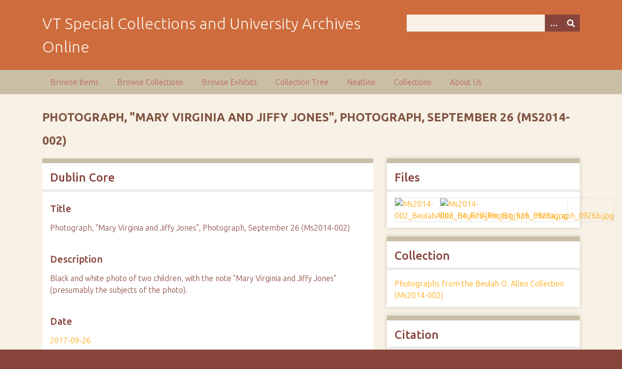

--- FILE ---
content_type: text/html; charset=utf-8
request_url: https://digitalsc.lib.vt.edu/Ms2014_002_AllenBeulahO/Ms2014-002_BeulahAllen_B1_F15_Photograph_0926
body_size: 3353
content:
<!DOCTYPE html>
<html class="autumn" lang="en-US">
<head>
    <meta charset="utf-8">
    <meta name="viewport" content="width=device-width, initial-scale=1">
        <meta name="author" content="Special Collections and University Archives, University Libraries, Virginia Tech" />
            <meta name="copyright" content="Special Collections and University Archives, University Libraries, Virginia Tech" />
        
        <title>Photograph, &quot;Mary Virginia and Jiffy Jones&quot;, Photograph, September 26 (Ms2014-002) &middot; VT Special Collections and University Archives Online</title>

    <link rel="alternate" type="application/rss+xml" title="Omeka RSS Feed" href="/items/browse?output=rss2" /><link rel="alternate" type="application/atom+xml" title="Omeka Atom Feed" href="/items/browse?output=atom" />
    <!-- Plugin Stuff -->
    
    <!-- Stylesheets -->
    <link href="/application/views/scripts/css/public.css?v=3.1.2" media="screen" rel="stylesheet" type="text/css" >
<link href="/plugins/NeatlineFeatures/views/shared/css/nlfeatures.css?v=3.1.2" media="all" rel="stylesheet" type="text/css" >
<link href="/plugins/Html5Media/views/shared/mediaelement/mediaelementplayer-legacy.min.css?v=2.8.1" media="all" rel="stylesheet" type="text/css" >
<link href="/plugins/Html5Media/views/shared/css/html5media.css?v=2.8.1" media="all" rel="stylesheet" type="text/css" >
<link href="//fonts.googleapis.com/css?family=Ubuntu:300,400,500,700,300italic,400italic,500italic,700italic" media="all" rel="stylesheet" type="text/css" >
<link href="/application/views/scripts/css/iconfonts.css?v=3.1.2" media="screen" rel="stylesheet" type="text/css" >
<link href="/themes/seasons/css/normalize.css?v=3.1.2" media="screen" rel="stylesheet" type="text/css" >
<link href="/themes/seasons/css/style.css?v=3.1.2" media="screen" rel="stylesheet" type="text/css" >
<link href="/themes/seasons/css/print.css?v=3.1.2" media="print" rel="stylesheet" type="text/css" >
    <!-- JavaScripts -->
    
    <script type="text/javascript" src="//ajax.googleapis.com/ajax/libs/jquery/3.6.0/jquery.min.js"></script>
<script type="text/javascript">
    //<!--
    window.jQuery || document.write("<script type=\"text\/javascript\" src=\"\/application\/views\/scripts\/javascripts\/vendor\/jquery.js?v=3.1.2\" charset=\"utf-8\"><\/script>")    //-->
</script>
<script type="text/javascript" src="//ajax.googleapis.com/ajax/libs/jqueryui/1.12.1/jquery-ui.min.js"></script>
<script type="text/javascript">
    //<!--
    window.jQuery.ui || document.write("<script type=\"text\/javascript\" src=\"\/application\/views\/scripts\/javascripts\/vendor\/jquery-ui.js?v=3.1.2\" charset=\"utf-8\"><\/script>")    //-->
</script>
<script type="text/javascript" src="/application/views/scripts/javascripts/vendor/jquery.ui.touch-punch.js"></script>
<script type="text/javascript">
    //<!--
    jQuery.noConflict();    //-->
</script>
<script type="text/javascript" src="//maps.google.com/maps/api/js?v=3.8&amp;sensor=false"></script>
<script type="text/javascript" src="/plugins/NeatlineFeatures/views/shared/javascripts/libraries/openlayers/OpenLayers.min.js?v=3.1.2"></script>
<script type="text/javascript" src="/plugins/NeatlineFeatures/views/shared/javascripts/libraries/tile.stamen.js?v=3.1.2"></script>
<script type="text/javascript" src="/plugins/NeatlineFeatures/views/shared/javascripts/neatline-features-2.0.5-min.js?v=3.1.2"></script>
<script type="text/javascript" src="/plugins/Html5Media/views/shared/mediaelement/mediaelement-and-player.min.js?v=2.8.1"></script>
<script type="text/javascript" src="/application/views/scripts/javascripts/vendor/selectivizr.js?v=3.1.2"></script>
<script type="text/javascript" src="/application/views/scripts/javascripts/vendor/jquery-accessibleMegaMenu.js?v=3.1.2"></script>
<script type="text/javascript" src="/application/views/scripts/javascripts/vendor/respond.js?v=3.1.2"></script>
<script type="text/javascript" src="/themes/seasons/javascripts/jquery-extra-selectors.js?v=3.1.2"></script>
<script type="text/javascript" src="/themes/seasons/javascripts/seasons.js?v=3.1.2"></script>
<script type="text/javascript" src="/application/views/scripts/javascripts/globals.js?v=3.1.2"></script></head>
<body class="items show">
    <a href="#content" id="skipnav">Skip to main content</a>
        <div id="wrap">
        <header role="banner">
            <div id="site-title">
                <a href="https://digitalsc.lib.vt.edu" >VT Special Collections and University Archives Online</a>
            </div>
            <div id="search-container" role="search">
                                <form id="search-form" name="search-form" action="/search" aria-label="Search" method="get">    <input type="text" name="query" id="query" value="" title="Query" aria-label="Query" aria-labelledby="search-form query">        <button id="advanced-search" type="button" class="show-advanced button" aria-label="Options" title="Options" aria-labelledby="search-form advanced-search">
        <span class="icon" aria-hidden="true"></span>
    </button>
    <div id="advanced-form">
        <fieldset id="query-types">
            <legend>Search using this query type:</legend>
            <label><input type="radio" name="query_type" id="query_type-keyword" value="keyword" checked="checked">Keyword</label><br>
<label><input type="radio" name="query_type" id="query_type-boolean" value="boolean">Boolean</label><br>
<label><input type="radio" name="query_type" id="query_type-exact_match" value="exact_match">Exact match</label>        </fieldset>
                <fieldset id="record-types">
            <legend>Search only these record types:</legend>
                        <input type="checkbox" name="record_types[]" id="record_types-Item" value="Item" checked="checked"> <label for="record_types-Item">Item</label><br>
                        <input type="checkbox" name="record_types[]" id="record_types-File" value="File" checked="checked"> <label for="record_types-File">File</label><br>
                        <input type="checkbox" name="record_types[]" id="record_types-Collection" value="Collection" checked="checked"> <label for="record_types-Collection">Collection</label><br>
                        <input type="checkbox" name="record_types[]" id="record_types-Exhibit" value="Exhibit" checked="checked"> <label for="record_types-Exhibit">Exhibit</label><br>
                        <input type="checkbox" name="record_types[]" id="record_types-ExhibitPage" value="ExhibitPage" checked="checked"> <label for="record_types-ExhibitPage">Exhibit Page</label><br>
                        <input type="checkbox" name="record_types[]" id="record_types-SimplePagesPage" value="SimplePagesPage" checked="checked"> <label for="record_types-SimplePagesPage">Simple Page</label><br>
                    </fieldset>
                <p><a href="/items/search">Advanced Search (Items only)</a></p>
    </div>
        <button name="submit_search" id="submit_search" type="submit" value="Submit" title="Submit" class="button" aria-label="Submit" aria-labelledby="search-form submit_search"><span class="icon" aria-hidden="true"></span></button></form>
                            </div>
                    </header>

        <nav id="top-nav" class="top" role="navigation">
            <ul class="navigation">
    <li>
        <a href="/items/browse">Browse Items</a>
    </li>
    <li>
        <a href="/collections/browse">Browse Collections</a>
    </li>
    <li>
        <a href="/exhibits">Browse Exhibits</a>
    </li>
    <li>
        <a href="/collection-tree">Collection Tree</a>
    </li>
    <li>
        <a href="/neatline">Neatline</a>
    </li>
    <li>
        <a href="/collections">Collections</a>
    </li>
    <li>
        <a href="/about-us">About Us</a>
    </li>
</ul>        </nav>

        <div id="content" role="main" tabindex="-1">
            
<h1>Photograph, &quot;Mary Virginia and Jiffy Jones&quot;, Photograph, September 26 (Ms2014-002)</h1>

<div id="primary">

        
    <div class="element-set">
        <h2>Dublin Core</h2>
            <div id="dublin-core-title" class="element">
        <h3>Title</h3>
                    <div class="element-text">Photograph, &quot;Mary Virginia and Jiffy Jones&quot;, Photograph, September 26 (Ms2014-002)</div>
            </div><!-- end element -->
        <div id="dublin-core-description" class="element">
        <h3>Description</h3>
                    <div class="element-text">Black and white photo of two children, with the note &quot;Mary Virginia and Jiffy Jones&quot; (presumably the subjects of the photo).</div>
            </div><!-- end element -->
        <div id="dublin-core-date" class="element">
        <h3>Date</h3>
                    <div class="element-text"><a href="/items/browse?advanced%5B0%5D%5Belement_id%5D=40&advanced%5B0%5D%5Btype%5D=is+exactly&advanced%5B0%5D%5Bterms%5D=2017-09-26">2017-09-26</a></div>
            </div><!-- end element -->
        <div id="dublin-core-is-part-of" class="element">
        <h3>Is Part Of</h3>
                    <div class="element-text"><a href="/items/browse?advanced%5B0%5D%5Belement_id%5D=104&advanced%5B0%5D%5Btype%5D=is+exactly&advanced%5B0%5D%5Bterms%5D=Ms2014-002%2C+Box+1%2C+Folder+15">Ms2014-002, Box 1, Folder 15</a></div>
            </div><!-- end element -->
        <div id="dublin-core-type" class="element">
        <h3>Type</h3>
                    <div class="element-text"><a href="/items/browse?advanced%5B0%5D%5Belement_id%5D=51&advanced%5B0%5D%5Btype%5D=is+exactly&advanced%5B0%5D%5Bterms%5D=Photographs">Photographs</a></div>
            </div><!-- end element -->
        <div id="dublin-core-identifier" class="element">
        <h3>Identifier</h3>
                    <div class="element-text">Ms2014-002_BeulahAllen_B1_F15_Photograph_0926</div>
            </div><!-- end element -->
    </div><!-- end element-set -->
    
    <span class="Z3988" title="ctx_ver=Z39.88-2004&amp;rft_val_fmt=info%3Aofi%2Ffmt%3Akev%3Amtx%3Adc&amp;rfr_id=info%3Asid%2Fomeka.org%3Agenerator&amp;rft.description=Black+and+white+photo+of+two+children%2C+with+the+note+%22Mary+Virginia+and+Jiffy+Jones%22+%28presumably+the+subjects+of+the+photo%29.&amp;rft.date=2017-09-26&amp;rft.title=Photograph%2C+%22Mary+Virginia+and+Jiffy+Jones%22%2C+Photograph%2C+September+26+%28Ms2014-002%29&amp;rft.type=Still+Image&amp;rft.identifier=https%3A%2F%2Fdigitalsc.lib.vt.edu%2FMs2014_002_AllenBeulahO%2FMs2014-002_BeulahAllen_B1_F15_Photograph_0926" aria-hidden="true"></span>
</div><!-- end primary -->

<aside id="sidebar">

    <!-- The following returns all of the files associated with an item. -->
        <div id="itemfiles" class="element">
        <h2>Files</h2>
        <div id="item-images"><div ><a href="/Ms2014_002_AllenBeulahO/Ms2014-002_BeulahAllen_B1_F15_Photograph_0926/19205"><img src="https://digitalsc.lib.vt.edu/files/square_thumbnails/0b2646c9a3f92825e8d0516cbe7ec1ef.jpg" alt="Ms2014-002_BeulahAllen_B1_F15_Photograph_0926a.jpg" title="Ms2014-002_BeulahAllen_B1_F15_Photograph_0926a.jpg"></a></div><div ><a href="/Ms2014_002_AllenBeulahO/Ms2014-002_BeulahAllen_B1_F15_Photograph_0926/19206"><img src="https://digitalsc.lib.vt.edu/files/square_thumbnails/d07d7b51e051dd336ea93a663a490070.jpg" alt="Ms2014-002_BeulahAllen_B1_F15_Photograph_0926b.jpg" title="Ms2014-002_BeulahAllen_B1_F15_Photograph_0926b.jpg"></a></div></div>    </div>
    
    <!-- If the item belongs to a collection, the following creates a link to that collection. -->
        <div id="collection" class="element">
        <h2>Collection</h2>
        <div class="element-text"><p><a href="/Ms2014_002_AllenBeulahO">Photographs from the Beulah O. Allen Collection (Ms2014-002)</a></p></div>
    </div>
    
    <!-- The following prints a list of all tags associated with the item -->
    
    <!-- The following prints a citation for this item. -->
    <div id="item-citation" class="element">
        <h2>Citation</h2>
        <div class="element-text">&#8220;Photograph, &quot;Mary Virginia and Jiffy Jones&quot;, Photograph, September 26 (Ms2014-002),&#8221; <em>VT Special Collections and University Archives Online</em>, accessed January 21, 2026, <span class="citation-url">https://digitalsc.lib.vt.edu/Ms2014_002_AllenBeulahO/Ms2014-002_BeulahAllen_B1_F15_Photograph_0926</span>.</div>
    </div>

</aside>

<ul class="item-pagination navigation">
    <li id="previous-item" class="previous"><a href="/Ms2014_002_AllenBeulahO/Ms2014-002_BeulahAllen_B1_F15_Letter_ND">&larr; Previous Item</a></li>
    <li id="next-item" class="next"><a href="/Ms2014_002_AllenBeulahO/Ms2014-002_BeulahAllen_B1_F15_Photograph_1914_1120">Next Item &rarr;</a></li>
</ul>

</div><!-- end content -->

<footer role="contentinfo">

        <div id="custom-footer-text">
                                        <p>Special Collections and University Archives, University Libraries, Virginia Tech</p>
                    </div>

        <p>Proudly powered by <a href="http://omeka.org">Omeka</a>.</p>

    <script type="text/javascript">var accountId ="G-193CZT84N0";var _gaq = _gaq || [];
_gaq.push(['_setAccount', accountId]);
_gaq.push(['_trackPageview']);

(function() {
var ga = document.createElement('script'); ga.type = 'text/javascript'; ga.async = true;
ga.src = ('https:' == document.location.protocol ? 'https://ssl' : 'http://www') + '.google-analytics.com/ga.js';
var s = document.getElementsByTagName('script')[0]; s.parentNode.insertBefore(ga, s);
})();
</script>
</footer>

</div><!--end wrap-->

<script type="text/javascript">
jQuery(document).ready(function () {
    Omeka.showAdvancedForm();
    Omeka.skipNav();
    Omeka.megaMenu("#top-nav");
    Seasons.mobileSelectNav();
});
</script>

</body>

</html>
